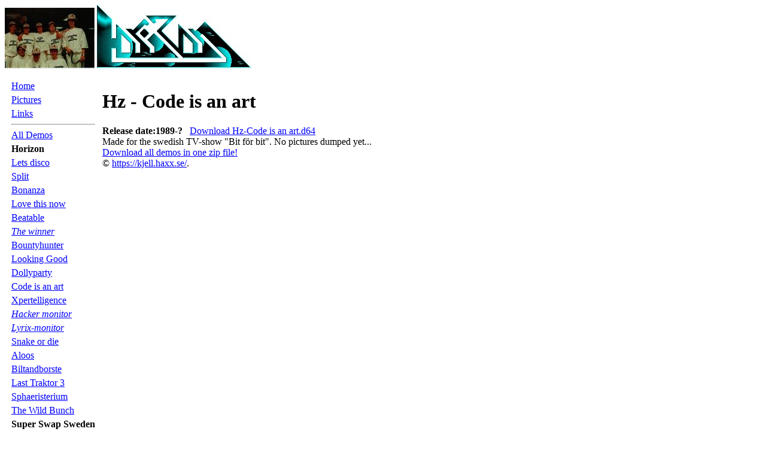

--- FILE ---
content_type: text/html
request_url: https://kjell.haxx.se/horizon/showdemo.cgi?action=pics&demo=11236717752182
body_size: 1101
content:
<!DOCTYPE html><html lang='en'><head><title>Horizon demos</title><meta  name="description" content="Horizon - the homepage of the famous C64-group back from 1988-1993."><meta name='viewport' content='width=device-width'></head>
<body bgcolor="#ffffff" text="#000000" LINK="blue" VLINK="purple" ALINK="red">
<img src="small/small_90vhz.jpg" alt='Group photo'>
<img src="data/hzlogospace_white.jpg" alt='Logo'>
<table cellspacing=10><tr>
<td valign=top nowrap>

<a style='display:block; margin:5px 0' href="/horizon/">Home</a>
<a style='display:block; margin:5px 0' href="pics.cgi">Pictures</a>
<a style='display:block; margin:5px 0' href="links.shtml">Links</a>
<hr>
<a style='display:block; margin:5px 0' href="showdemo.cgi">All Demos</a>
<b>Horizon</b>
<a style='display:block; margin:5px 0' href="showdemo.cgi?action=pics&demo=9937555405771">Lets disco</a>
<a style='display:block; margin:5px 0' href="showdemo.cgi?action=pics&demo=9937555407317">Split</a>
<a style='display:block; margin:5px 0' href="showdemo.cgi?action=pics&demo=9937555403927">Bonanza</a>
<a style='display:block; margin:5px 0' href="showdemo.cgi?action=pics&demo=9937555406421">Love this now</a>
<a style='display:block; margin:5px 0' href="showdemo.cgi?action=pics&demo=9937555409915">Beatable</a>
<a style='display:block; margin:5px 0' href="showdemo.cgi?action=pics&demo=9937555409467"><i>The winner</i></a>
<a style='display:block; margin:5px 0' href="showdemo.cgi?action=pics&demo=9937555403717">Bountyhunter</a>
<a style='display:block; margin:5px 0' href="showdemo.cgi?action=pics&demo=9937555401870">Looking Good</a>
<a style='display:block; margin:5px 0' href="showdemo.cgi?action=pics&demo=9937555403975">Dollyparty</a>
<a style='display:block; margin:5px 0' href="showdemo.cgi?action=pics&demo=11236717752182">Code is an art</a>
<a style='display:block; margin:5px 0' href="showdemo.cgi?action=pics&demo=9937555408207">Xpertelligence</a>
<a style='display:block; margin:5px 0' href="showdemo.cgi?action=pics&demo=9937555401980"><i>Hacker monitor</i></a>
<a style='display:block; margin:5px 0' href="showdemo.cgi?action=pics&demo=9937555408322"><i>Lyrix-monitor</i></a>
<a style='display:block; margin:5px 0' href="showdemo.cgi?action=pics&demo=9937555403880">Snake or die</a>
<a style='display:block; margin:5px 0' href="showdemo.cgi?action=pics&demo=9937555405175">Aloos</a>
<a style='display:block; margin:5px 0' href="showdemo.cgi?action=pics&demo=9937555401206">Biltandborste</a>
<a style='display:block; margin:5px 0' href="showdemo.cgi?action=pics&demo=9937555407645">Last Traktor 3</a>
<a style='display:block; margin:5px 0' href="showdemo.cgi?action=pics&demo=11236711971468">Sphaeristerium</a>
<a style='display:block; margin:5px 0' href="showdemo.cgi?action=pics&demo=11611668701264">The Wild Bunch</a>

<b>Super Swap Sweden</b>
<a style='display:block; margin:5px 0' href="showdemo.cgi?action=pics&demo=9937555402817">Hell_no!</a>
<a style='display:block; margin:5px 0' href="showdemo.cgi?action=pics&demo=9937555404893"><i>Kjer's sinus balls</i></a>
<a style='display:block; margin:5px 0' href="showdemo.cgi?action=pics&demo=9937555406724">It's moving</a>
<a style='display:block; margin:5px 0' href="showdemo.cgi?action=pics&demo=9937555402200">World record</a>
<a style='display:block; margin:5px 0' href="showdemo.cgi?action=pics&demo=9937555409148">Contribution</a>
<a style='display:block; margin:5px 0' href="showdemo.cgi?action=pics&demo=9937555406052"><i>Sssinus Maker v4.0</i></a>
<a style='display:block; margin:5px 0' href="showdemo.cgi?action=pics&demo=9940955285025">Lamedemo</a>
<a style='display:block; margin:5px 0' href="showdemo.cgi?action=pics&demo=9937555406806">E.C.I.</a>
<a style='display:block; margin:5px 0' href="showdemo.cgi?action=pics&demo=993755540959">Why think</a>
<a style='display:block; margin:5px 0' href="showdemo.cgi?action=pics&demo=9937555401496">Pumpitup</a>
<b>Consol</b>

<a style='display:block; margin:5px 0' href="showdemo.cgi?action=pics&demo=9937555405883">Animax</a>
<a style='display:block; margin:5px 0' href="showdemo.cgi?action=pics&demo=9937555403350">Running demo</a>
<a style='display:block; margin:5px 0' href="showdemo.cgi?action=pics&demo=993755540191">Oh shit</a>
</td><td valign=top>




<h1>Hz - Code is an art</h1><b>Release date:1989-?</b>&nbsp;&nbsp;&nbsp;<a href="demos/Hz-Code%20is%20an%20art.d64">Download Hz-Code is an art.d64</a><br>
Made for the swedish TV-show "Bit f�r bit". No pictures dumped yet...<table border=0 cellspacing=3>
</table>
<a href="/horizon/demos/AllDemos.zip">Download all demos in one zip file!</a>
</div>
<div id='copyright'>
&copy;
<a href="/">https://kjell.haxx.se/</a>.
</div>
</div>
</body>
</html>